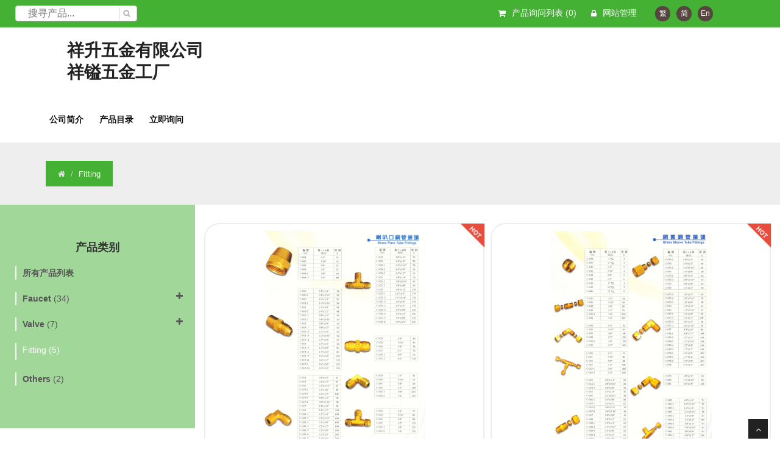

--- FILE ---
content_type: text/html
request_url: http://hsiang-i.com/gb/product/cate_23404_1.html?category=23404
body_size: 7510
content:





<!DOCTYPE html>
<html lang="zh-Hans">
<head>
    <meta charset="utf-8">
		<meta http-equiv="X-UA-Compatible" content="IE=edge,chrome=1">
		<meta name="viewport" content="width=device-width, initial-scale=1">
    







	<meta name="description" content="阀类及配件, 卫浴零件, 安全阀, 卫浴设备, 水龙头, 净水设备, 针型阀, 饮水机" />






























	<link rel="icon" href="//www.hsiang-i.com/LOGO.jpg" type="image/x-icon" />



		
		<title>Fitting | 产品列表 | 祥升五金有限公司 | 祥镒五金工厂</title>
		
		<meta property="og:title" content="Fitting | 产品列表 | 祥升五金有限公司 | 祥镒五金工厂">
		<meta property="og:description" content="阀类及配件, 卫浴零件, 安全阀, 卫浴设备, 水龙头, 净水设备, 针型阀, 饮水机">
		<meta property="og:type" content="website">
		<meta property="og:image" content="//www.hsiang-i.com/LOGO.jpg">
		<meta property="og:site_name" content="祥升五金有限公司祥镒五金工厂">
		<meta property="og:street-address" content="505 彰化县鹿港镇顶草路二段23巷6-8号"/>

		
		<link rel="canonical" href="./cate_23404_1.html" />
		

		
			<!-- <link href="https://www.cens.com/cens/rwd/012/css/aa_rwf011_zh.css" rel='stylesheet' type='text/css'> -->
			<link href="../../css_zh.css" rel='stylesheet' type='text/css'>
		
		<link href="../../font-awesome.css" rel='stylesheet' type='text/css'>

    <script src="https://www.cens.com/cens/rwd/012/js/jquery.js"></script>
		
</head>
<body >
    <div id="wrapper product-list">

					
		<script type="text/javascript">
		var cart, supid, objCart, objshowcart, objshowcart2;
		$(function() {
			//localStorage.setItem("cart", "aa,bb,cc,dd,ee,FF,GG,HH");
			//localStorage.clear();

			// objshowcart = document.getElementById("showcart");
			// objshowcart.textContent = "(0)";
			// objshowcart2 = document.getElementById("showcart2");
			// objshowcart2.textContent = "(0)";
			$('.showcart').text("(0)");

			var objSupid = document.getElementById("f_SUP_ID");
			supid = objSupid.value;
			cart = localStorage["cart"+supid];
			if (cart == undefined) {
				cart = "";
			}
			objCart = document.getElementById("CART");
			objCart.value = cart;
			//alert("cart:"+objCart.value);

			if (objCart.value != "") {
				var aryPRD_ID =  objCart.value.split(",");
				// objshowcart.textContent = "(" + aryPRD_ID.length + ")";
				// objshowcart2.textContent = "(" + aryPRD_ID.length + ")";
				$('.showcart').text("(" + aryPRD_ID.length + ")");
				for (var i=0; i<aryPRD_ID.length; i++) {
					var PRD_ID = aryPRD_ID[i];
					ChangePRD(PRD_ID);
				}
			}

		});

		function AddCart(PRD_ID) {
			cart = objCart.value;
			if (cart.indexOf(PRD_ID) == -1) {
				if (cart == "") { cart = PRD_ID; }
				else { cart = cart + "," + PRD_ID; }
				ChangePRD(PRD_ID, 0);
			}
      else if(cart.indexOf(PRD_ID) >= 0){
				var aryPRD_ID = objCart.value.split(",");
				aryPRD_ID.splice(aryPRD_ID.indexOf(PRD_ID),1);
				cart = aryPRD_ID.toString();
				ChangePRD(PRD_ID, 1);
			}

			objCart.value = cart;
			if(objCart.value==''){
				$('.showcart').text("(0)");
			} else {
				var aryPRD_ID = objCart.value.split(",");
				$('.showcart').text("(" + aryPRD_ID.length + ")");
			}
			localStorage.setItem("cart"+supid, cart);
		}

		function ChangePRD(PRD_ID, unadded) {
      var added_text = "已加入询问清单";
      var unadded_text = "加入询问清单";

			var objCC = document.getElementById("cc"+PRD_ID);
			if (objCC != null && unadded != 1) objCC.style = "background-color: rgb(187, 187, 187);";
			else if (objCC != null && unadded == 1) objCC.style.background = "";
			var objCC2 = document.getElementById("cc2"+PRD_ID);
			if (objCC2 != null && unadded != 1) objCC2.className = "btni fa fa-check-square-o";
			else if (objCC2 != null && unadded == 1) objCC2.className = "btni fa fa-shopping-cart";
			var objDD = document.getElementById("dd"+PRD_ID);
			if (objDD != null && unadded != 1) objDD.innerHTML = added_text;
			else if (objDD != null && unadded == 1) objDD.innerHTML = unadded_text;

			var objEE = document.getElementById("ee"+PRD_ID);
			if (objEE != null && unadded != 1) {
				objEE.style = "background-color: rgb(187, 187, 187);";
			} else if (objEE != null && unadded == 1) {
				objEE.style.background = "";
			}
			var objFF = document.getElementById("ff"+PRD_ID);
			if (objFF != null && unadded != 1) {
				objFF.className = "btni fa fa-check-square-o";
			} else if (objFF != null && unadded == 1) {
				objFF.className = "btni fa fa-shopping-cart";
			}
			var objFF2 = document.getElementById("ff2"+PRD_ID);
			if (objFF2 != null && unadded != 1) {
				objFF2.innerHTML = added_text;
			} else if (objFF2 != null && unadded == 1) {
				objFF2.innerHTML = unadded_text;
			}

		}

		function send() {
			if (typeof objPRD_ID !== 'undefined') {
				return;
				objCart.value = objPRD_ID.value;
			}

			if (objCart.value != "") {
				var obj = document.getElementById("frm_prodlist");
				obj.action = "/censv1/template/gb/AddCart";
				obj.submit();
			} else {
				alert("抱歉, 没有选择产品.");
			}
		}
	</script>

	<form name="frm_prodlist" id="frm_prodlist" method="POST" action="">
		<input type="hidden" name="f_SUP_ID" id="f_SUP_ID" value="28777">
		<input type="hidden" name="TEMPLATE" id="TEMPLATE" value="aa_rwf012">
		<input type="hidden" name="CART" id="CART" value="">
	</form>

	
        <!-- start header -->

        <section id="other-block">
            <div class="other-item">
								
								<form name="ke" id="ke" action="/censv1/template/gb/rwf_search_result.jsp" method="get">
                <div class="col-md-3 col-sm-12 search-bar">
                    <input type="text" name="keyword" id="keyword" placeholder="搜寻产品...">
										<input type="hidden" name="SUP_ID" id="SUP_ID" value="28777">
										<input type="hidden" name="f_REF_URL" id="f_REF_URL" value="../">
										<input type="hidden" name="template" id="template" value="aa_rwf012">
										<button type="submit"><img src="https://www.cens.com/cens/rwd/012/img/searchicon.png"></button>
                </div>
								</form>
								

                <div class="col-md-7 col-sm-8 item-all top-other">
                    <ul>
                        <li><a href="javascript:send();"><i class="fa fa-shopping-cart"></i>产品询问列表 <span id="showcart" class="showcart"> ( 100 )</span></a></li>
												

												
                        <li><a href="https://vip.cens.com/censv1/vip/login.jsp" target="_blank"><i class="fa fa-lock"></i><span>网站管理</span></a></li>
                    </ul>
                </div>
								
                <div class="col-md-2 col-sm-4 top-other">
										<a href="../../zh/home.html"><p class="language-ring"><NOCONVERT>繁</NOCONVERT></p></a>
										<a href="../../gb/home.html"><p class="language-ring">简</p></a>
                    <a href="../../home.html"><p class="language-ring">En</p></a>
										
                </div>
								
            </div>
        </section>

        <header>
            <div class="container">
                <div class="navbar navbar-default navbar-static-top">
                    <!-- <div class="navbar-header"> -->
										<div class="col-md-12">
												
												<a href="../home.html"><h2 class="company-name">祥升五金有限公司<br>祥镒五金工厂</h2></a>
										</div>
										<div class="col-md-12">
												<div class="navbar-header">
														<button type="button" class="navbar-toggle" data-toggle="collapse" data-target=".navbar-collapse">
																<span class="icon-bar"></span>
																<span class="icon-bar"></span>
																<span class="icon-bar"></span>
														</button>
												</div>
										</div>
                    <!-- </div> -->
                    <nav class="navbar-collapse collapse header-nav">
                        <hr class="menu-hr">
                        <ul class="nav navbar-nav">
														<li class="dropdown">
                                <a href="#" class="dropdown-toggle " data-toggle="dropdown" data-hover="dropdown" data-delay="0" data-close-others="false">公司简介<b class=" icon-angle-down"></b></a>
                                <ul class="dropdown-menu">
																		<li><a href="../profile.html">公司简介</a></li>
																		
																		
                                </ul>
                            </li>

                            <li class="dropdown">
                                <a href="#" class="dropdown-toggle " data-toggle="dropdown" data-hover="dropdown" data-delay="0" data-close-others="false">产品目录<b class=" icon-angle-down"></b></a>
                                <ul class="dropdown-menu">
                                    <li><a href="../product/index1.html?category=001">全部产品列表</a></li>
																		
																				 <li><a href="../product/cate_23341_1.html?category=23341">
																				 Faucet
																				 
																				  (34) 
																				 
																				 </a></li>
																			
																				 <li><a href="../product/cate_23354_1.html?category=23354">
																				 Valve
																				 
																				  (7) 
																				 
																				 </a></li>
																			
																				 <li><a href="../product/cate_23404_1.html?category=23404">
																				 Fitting
																				  (5) 
																				 
																				 
																				 </a></li>
																			
																				 <li><a href="../product/cate_23539_1.html?category=23539">
																				 Others
																				  (2) 
																				 
																				 
																				 </a></li>
																			
                                </ul>
                            </li>
							
														
                            <li><a href="/censv1/template/gb/AddInquiry?f_SUP_ID=28777&TEMPLATE=aa_rwf012&f_REF_URL=../" target="_blank">立即询问</a></li>

														
															

                            <li class="item-all sm-other">
                                <ul>
                                    <li><a href="javascript:send();"><i class="fa fa-shopping-cart"></i>产品询问列表 <span id="showcart2" class="showcart">( 100 )</span></a></li>
																		

																		
                                    <li><a href="https://vip.cens.com/censv1/vip/login.jsp" target="_blank"><i class="fa fa-lock"></i><span>网站管理</span></a></li>
                                </ul>
                            </li>
                            <li class="sm-other">
                                <ul class="language">
																		<a href="../../zh/home.html"><li><p class="language-ring"><NOCONVERT>繁</NOCONVERT></p></li></a>
                                    <a href="../../gb/home.html"><li><p class="language-ring">简</p></li></a>
                                    <a href="../../home.html"><li><p class="language-ring">En</p></li></a>
																		
                                </ul>
                            </li>
                        </ul>
                    </nav>
                </div>
            </div>
        </header>

        <!-- end header -->

      <main>
        <section id="inner-headline">
            <div class="container">
                <div class="row">
                    <div class="col-lg-12">
                        <ul class="breadcrumb">
                            <li><a href="../home.html"><i class="fa fa-home"></i></a><i class="icon-angle-right"></i></li>
														
															<li class="active">Fitting</li>
														
                        </ul>
                    </div>
                </div>
            </div>
        </section>
        <section id="content">
            <div class="container-fluid">
                <div class="row" id="content-body">
                    <div class="col-lg-3 product-category">
                        <div class="categories-title">
                            <h4>产品类别</h4>
                        </div>
                        <div class="categories-list">
                            <ul class="categories-menu">
                                <li>
                                    <a href="../product/index1.html?category=001"><b>所有产品列表</b></a>
                                </li>
																
																				
																							<li>
																								<span>
																									<strong>Faucet</strong>
																									
																									 (34) 
																								</span>
																					<ul id="mens23341" class="categories-menu">

																				 <li id="category-23341"><a href="../product/cate_23341_1.html?category=23341">
																					Drinking Faucet
																					 (22) 
																				 </a></li>
																		
																	 
																				 <li id="category-23342"><a href="../product/cate_23342_1.html?category=23342">
																					2 Way Faucet
																					 (2) 
																				 </a></li>
																		
																	 
																				 <li id="category-23343"><a href="../product/cate_23343_1.html?category=23343">
																					Drinking Fountain Bubbler
																					 (3) 
																				 </a></li>
																		
																	 
																				 <li id="category-23344"><a href="../product/cate_23344_1.html?category=23344">
																					Vented Faucet
																					 (3) 
																				 </a></li>
																		
																	 
																				 <li id="category-23345"><a href="../product/cate_23345_1.html?category=23345">
																					Three way Faucet
																					 (4) 
																				 </a></li>
																		
																	 </ul></li>

																				
																							<li>
																								<span>
																									<strong>Valve</strong>
																									
																									 (7) 
																								</span>
																					<ul id="mens23354" class="categories-menu">

																				 <li id="category-23354"><a href="../product/cate_23354_1.html?category=23354">
																					Brass Needle Valve
																					 (4) 
																				 </a></li>
																		
																	 
																				 <li id="category-23361"><a href="../product/cate_23361_1.html?category=23361">
																					Bronze Water Gauge
																					 (1) 
																				 </a></li>
																		
																	 
																				 <li id="category-23359"><a href="../product/cate_23359_1.html?category=23359">
																					Bronze Safety Valve
																					 (2) 
																				 </a></li>
																		
																	 </ul></li>

																						<li><a class="marked" href="../product/cate_23404_1.html?category=23404">
																						 Fitting
																						  (5) 
																						</a></li>
																					
																		
																				
																							 <li><a href="../product/cate_23539_1.html?category=23539">
																								 <strong>Others</strong>
																								  (2) 
																							 </a></li>
																					
                            </ul>
                        </div>
                    </div>
                    <div class="col-lg-9">
                        <div class="clearfix">
                        </div>

											
												<script language="javascript">
													var IS_SHOW_PRODUCT = "Y";
												</script>
                        <div class="row">
                            <section id="projects">
                                <ul id="thumbs" class="portfolio">
																		
                                    <!-- Item Project and Filter Name -->
                                    <li class="item-thumbs col-sm-6 photography" data-id="id-4" data-type="link-three">
																				<script language="javascript">
																					IS_SHOW_PRODUCT = "Y";
																				</script>
																				

                                        <!-- Fancybox - Gallery Enabled - Title - Full Image -->
                                        <a class="hover-wrap" href="173273.html" name="PRD_173273">
                                            <span class="overlay-img">
                                                <div class="pro">
                                                    <p>喇叭口铜管接头</p>
																										
                                                </div>
                                            </span>
                                            <span class="overlay-img-thumb font-icon-plus"></span>
                                        </a>
                                        <!-- Thumb Image and Description -->
																				
                                        <img class="hot" src="https://www.cens.com/cens/rwd/012/img/hot.png" alt="">
																				
                                        <div class="pro-img" name="PRD_173273">
                                            <a href="173273.html"><img src="https://www.cens.com/cens/supplier/28777/product/173273/BIG.jpg?xxx=1769088515358" alt=""></a>
                                        </div>
                                        <div class="phone-pro-name" name="PRD_173273">
                                            <a href="173273.html"><p>喇叭口铜管接头</p></a>
                                        </div>

																				<div class="button-pro" name="PRD_173273">
																						<a class="btn" href="/censv1/template/gb/AddInquiry?f_SUP_ID=28777&PRD_ID=173273&TEMPLATE=aa_rwf012&f_REF_URL=../"><i class="fa fa-envelope"></i><span>立即询问</span></a>
                                            <button id="cc173273" class="button-add-cart" onClick="AddCart('173273');"><i id="cc2173273" class="btni fa fa-shopping-cart"></i><span id="dd173273" class="btnp">加入询问清单</span></button>
                                        </div>

																				<script language="javascript">
																					if (IS_SHOW_PRODUCT == "N") {
																						 var x = document.getElementsByName("PRD_173273");
																						 for (var i=0; i<x.length; i++) {
																							 x[i].style.display = "none";
																						 }
																					} else {
																						var x = document.getElementsByName("PRD_173273");
																						 for (var i=0; i<x.length; i++) {
																							 x[i].style.display = "block";
																						 }
																					}
																				</script>
                                    </li>
																		<!-- End Item Project -->
																		
                                    <!-- Item Project and Filter Name -->
                                    <li class="item-thumbs col-sm-6 photography" data-id="id-4" data-type="link-three">
																				<script language="javascript">
																					IS_SHOW_PRODUCT = "Y";
																				</script>
																				

                                        <!-- Fancybox - Gallery Enabled - Title - Full Image -->
                                        <a class="hover-wrap" href="173274.html" name="PRD_173274">
                                            <span class="overlay-img">
                                                <div class="pro">
                                                    <p>铜套铜管接头</p>
																										
                                                </div>
                                            </span>
                                            <span class="overlay-img-thumb font-icon-plus"></span>
                                        </a>
                                        <!-- Thumb Image and Description -->
																				
                                        <img class="hot" src="https://www.cens.com/cens/rwd/012/img/hot.png" alt="">
																				
                                        <div class="pro-img" name="PRD_173274">
                                            <a href="173274.html"><img src="https://www.cens.com/cens/supplier/28777/product/173274/BIG.jpg?xxx=1769088515358" alt=""></a>
                                        </div>
                                        <div class="phone-pro-name" name="PRD_173274">
                                            <a href="173274.html"><p>铜套铜管接头</p></a>
                                        </div>

																				<div class="button-pro" name="PRD_173274">
																						<a class="btn" href="/censv1/template/gb/AddInquiry?f_SUP_ID=28777&PRD_ID=173274&TEMPLATE=aa_rwf012&f_REF_URL=../"><i class="fa fa-envelope"></i><span>立即询问</span></a>
                                            <button id="cc173274" class="button-add-cart" onClick="AddCart('173274');"><i id="cc2173274" class="btni fa fa-shopping-cart"></i><span id="dd173274" class="btnp">加入询问清单</span></button>
                                        </div>

																				<script language="javascript">
																					if (IS_SHOW_PRODUCT == "N") {
																						 var x = document.getElementsByName("PRD_173274");
																						 for (var i=0; i<x.length; i++) {
																							 x[i].style.display = "none";
																						 }
																					} else {
																						var x = document.getElementsByName("PRD_173274");
																						 for (var i=0; i<x.length; i++) {
																							 x[i].style.display = "block";
																						 }
																					}
																				</script>
                                    </li>
																		<!-- End Item Project -->
																		
                                    <!-- Item Project and Filter Name -->
                                    <li class="item-thumbs col-sm-6 photography" data-id="id-4" data-type="link-three">
																				<script language="javascript">
																					IS_SHOW_PRODUCT = "Y";
																				</script>
																				

                                        <!-- Fancybox - Gallery Enabled - Title - Full Image -->
                                        <a class="hover-wrap" href="173275.html" name="PRD_173275">
                                            <span class="overlay-img">
                                                <div class="pro">
                                                    <p>铜接头</p>
																										
                                                </div>
                                            </span>
                                            <span class="overlay-img-thumb font-icon-plus"></span>
                                        </a>
                                        <!-- Thumb Image and Description -->
																				
                                        <img class="hot" src="https://www.cens.com/cens/rwd/012/img/hot.png" alt="">
																				
                                        <div class="pro-img" name="PRD_173275">
                                            <a href="173275.html"><img src="https://www.cens.com/cens/supplier/28777/product/173275/BIG.jpg?xxx=1769088515358" alt=""></a>
                                        </div>
                                        <div class="phone-pro-name" name="PRD_173275">
                                            <a href="173275.html"><p>铜接头</p></a>
                                        </div>

																				<div class="button-pro" name="PRD_173275">
																						<a class="btn" href="/censv1/template/gb/AddInquiry?f_SUP_ID=28777&PRD_ID=173275&TEMPLATE=aa_rwf012&f_REF_URL=../"><i class="fa fa-envelope"></i><span>立即询问</span></a>
                                            <button id="cc173275" class="button-add-cart" onClick="AddCart('173275');"><i id="cc2173275" class="btni fa fa-shopping-cart"></i><span id="dd173275" class="btnp">加入询问清单</span></button>
                                        </div>

																				<script language="javascript">
																					if (IS_SHOW_PRODUCT == "N") {
																						 var x = document.getElementsByName("PRD_173275");
																						 for (var i=0; i<x.length; i++) {
																							 x[i].style.display = "none";
																						 }
																					} else {
																						var x = document.getElementsByName("PRD_173275");
																						 for (var i=0; i<x.length; i++) {
																							 x[i].style.display = "block";
																						 }
																					}
																				</script>
                                    </li>
																		<!-- End Item Project -->
																		
                                    <!-- Item Project and Filter Name -->
                                    <li class="item-thumbs col-sm-6 photography" data-id="id-4" data-type="link-three">
																				<script language="javascript">
																					IS_SHOW_PRODUCT = "Y";
																				</script>
																				

                                        <!-- Fancybox - Gallery Enabled - Title - Full Image -->
                                        <a class="hover-wrap" href="173276.html" name="PRD_173276">
                                            <span class="overlay-img">
                                                <div class="pro">
                                                    <p>铜接头</p>
																										
                                                </div>
                                            </span>
                                            <span class="overlay-img-thumb font-icon-plus"></span>
                                        </a>
                                        <!-- Thumb Image and Description -->
																				
                                        <img class="hot" src="https://www.cens.com/cens/rwd/012/img/hot.png" alt="">
																				
                                        <div class="pro-img" name="PRD_173276">
                                            <a href="173276.html"><img src="https://www.cens.com/cens/supplier/28777/product/173276/BIG.jpg?xxx=1769088515358" alt=""></a>
                                        </div>
                                        <div class="phone-pro-name" name="PRD_173276">
                                            <a href="173276.html"><p>铜接头</p></a>
                                        </div>

																				<div class="button-pro" name="PRD_173276">
																						<a class="btn" href="/censv1/template/gb/AddInquiry?f_SUP_ID=28777&PRD_ID=173276&TEMPLATE=aa_rwf012&f_REF_URL=../"><i class="fa fa-envelope"></i><span>立即询问</span></a>
                                            <button id="cc173276" class="button-add-cart" onClick="AddCart('173276');"><i id="cc2173276" class="btni fa fa-shopping-cart"></i><span id="dd173276" class="btnp">加入询问清单</span></button>
                                        </div>

																				<script language="javascript">
																					if (IS_SHOW_PRODUCT == "N") {
																						 var x = document.getElementsByName("PRD_173276");
																						 for (var i=0; i<x.length; i++) {
																							 x[i].style.display = "none";
																						 }
																					} else {
																						var x = document.getElementsByName("PRD_173276");
																						 for (var i=0; i<x.length; i++) {
																							 x[i].style.display = "block";
																						 }
																					}
																				</script>
                                    </li>
																		<!-- End Item Project -->
																		
                                    <!-- Item Project and Filter Name -->
                                    <li class="item-thumbs col-sm-6 photography" data-id="id-4" data-type="link-three">
																				<script language="javascript">
																					IS_SHOW_PRODUCT = "Y";
																				</script>
																				

                                        <!-- Fancybox - Gallery Enabled - Title - Full Image -->
                                        <a class="hover-wrap" href="173277.html" name="PRD_173277">
                                            <span class="overlay-img">
                                                <div class="pro">
                                                    <p>铜接头</p>
																										
                                                </div>
                                            </span>
                                            <span class="overlay-img-thumb font-icon-plus"></span>
                                        </a>
                                        <!-- Thumb Image and Description -->
																				
                                        <img class="hot" src="https://www.cens.com/cens/rwd/012/img/hot.png" alt="">
																				
                                        <div class="pro-img" name="PRD_173277">
                                            <a href="173277.html"><img src="https://www.cens.com/cens/supplier/28777/product/173277/BIG.jpg?xxx=1769088515358" alt=""></a>
                                        </div>
                                        <div class="phone-pro-name" name="PRD_173277">
                                            <a href="173277.html"><p>铜接头</p></a>
                                        </div>

																				<div class="button-pro" name="PRD_173277">
																						<a class="btn" href="/censv1/template/gb/AddInquiry?f_SUP_ID=28777&PRD_ID=173277&TEMPLATE=aa_rwf012&f_REF_URL=../"><i class="fa fa-envelope"></i><span>立即询问</span></a>
                                            <button id="cc173277" class="button-add-cart" onClick="AddCart('173277');"><i id="cc2173277" class="btni fa fa-shopping-cart"></i><span id="dd173277" class="btnp">加入询问清单</span></button>
                                        </div>

																				<script language="javascript">
																					if (IS_SHOW_PRODUCT == "N") {
																						 var x = document.getElementsByName("PRD_173277");
																						 for (var i=0; i<x.length; i++) {
																							 x[i].style.display = "none";
																						 }
																					} else {
																						var x = document.getElementsByName("PRD_173277");
																						 for (var i=0; i<x.length; i++) {
																							 x[i].style.display = "block";
																						 }
																					}
																				</script>
                                    </li>
																		<!-- End Item Project -->
																		
                                </ul>
                            </section>
                        </div>

												

											
                    </div>
                </div>
            </div>
        </section>
        </main>
      				<footer>
            <div class="container">
                <div class="row">
                    <div class="col-md-4 footer-ci">
                        <div class="widget">
                            <h5 class="widgetheading">联络讯息</h5>
                            <hr/>
							<p>祥升五金有限公司</p>
							<address>
							
                                <p><i class="fa fa-map-marker" aria-hidden="true"></i> <span>505 彰化县鹿港镇顶草路二段23巷6-8号</span></p>
							
							
							
							<p><i class="fa fa-phone" aria-hidden="true"></i> <span>886-4-771-7247</span><p>
							
							
							<p><i class="fa fa-fax" aria-hidden="true"></i> <span>886-4-771-8533</span><p>
							
							
							<p><i class="fa fa-envelope" aria-hidden="true"></i> <span><a href="mailto:hsiangi@hsiang-i.com">hsiangi@hsiang-i.com</a></span><p>
							
							
							<p><i class="fa fa-envelope" aria-hidden="true"></i> <span><a href="mailto:snsrhsiangi@gmail.com">snsrhsiangi@gmail.com</a></span><p>
							
							
							<p><i class="fa fa-link" aria-hidden="true"></i> <span><a href="http://www.hsiang-i.com" target="_blank">www.hsiang-i.com</a></span><p>
							
									<p><i class="fa fa-link" aria-hidden="true"></i> <span><a href="https://www.cens.com/shyangyih" target="_blank">www.cens.com/shyangyih</a></span><p>
								
								<ul class="community" style="margin: 0;display: flex; flex-direction: row;">
									
									
									
									
									<style>
									.community li {margin-right: 5px;}
									</style>
								</ul>
                            </address>
                        </div>
                    </div>

										
                    <div class="col-md-4 footer-fi">
                        <div class="widget">
                            <h5 class="widgetheading">工厂/贸易商资讯</h5>
                            <hr/>
														
														<p>祥镒五金工厂</p>
														
														
                            <div>
																
																
																
																
																
                            </div>
                        </div>
                    </div>
										

                    <div class="col-md-4 footer-in">
										    <form action="/censv1/template/gb/AddInquiry" class="searchform">
												  <input type="hidden" name="f_SUP_ID" value="28777" />
												  <input type="hidden" name="TEMPLATE" value="aa_rwf012" />
                        <div class="widget">
                            <h5 class="widgetheading">立即询问</h5>
                            <hr/>
                            <div class="flickr_badge ">
                                <textarea name="Message" class="footer-inputbox">写下你的信息...</textarea>
                            </div>
                            <div class="clear">
                            </div>
                        </div>
												<div class="send">
                            <button class="btn btn-primary" type="submit">送出</button>
                        </div>
												</form>
                    </div>

                </div>
            </div>
            <div id="sub-footer">
                <div class="container">
                    <div class="row">
                        <div class="col-lg-12">
                            <div class="copyright">
                                <p class="text-center">
                                    <span>Copyright &copy; 2026 SHYANG YIH HARDWARE FACTORY All right reserved.</span>
                                </p>
                            </div>
                        </div>
                    </div>
                </div>
								
<!-- Global site tag (gtag.js) - Google Analytics -->
<script async src="https://www.googletagmanager.com/gtag/js?id=G-VE5PH7J127"></script>
<script>
  window.dataLayer = window.dataLayer || [];
  function gtag(){dataLayer.push(arguments);}
  gtag('js', new Date());

  gtag('config', 'G-VE5PH7J127');
</script>

<!-- google script -->
<script type="text/javascript">
  (function(i,s,o,g,r,a,m){i['GoogleAnalyticsObject']=r;i[r]=i[r]||function(){
  (i[r].q=i[r].q||[]).push(arguments)},i[r].l=1*new Date();a=s.createElement(o),
  m=s.getElementsByTagName(o)[0];a.async=1;a.src=g;m.parentNode.insertBefore(a,m)
  })(window,document,'script','//www.google-analytics.com/analytics.js','ga');
  ga('create', 'UA-144668-1', 'auto');

  ga('create', 'UA-102956659-18', 'auto', {'name': 'newTracker'});  // New tracker.

  ga('require', 'displayfeatures');
  ga('send', 'pageview');
  
  ga('newTracker.send', 'pageview');

</script>
<script type="text/javascript">
	/* <![CDATA[ */
	var google_conversion_id = 982981598;
	var google_custom_params = window.google_tag_params;
	var google_remarketing_only = true;
	/* ]]> */
</script>
<div style="display:none">
<script type="text/javascript" src="//www.googleadservices.com/pagead/conversion.js"></script>
</div>
<noscript>
    <div style="display:inline;">
    <img height="1" width="1" style="border-style:none;" alt="" src="//googleads.g.doubleclick.net/pagead/viewthroughconversion/982981598/?value=0&amp;guid=ON&amp;script=0"/>
    </div>
</noscript>
<!-- end google script -->
<!-- Google Tag Manager -->
<script>(function(w,d,s,l,i){w[l]=w[l]||[];w[l].push({'gtm.start':
new Date().getTime(),event:'gtm.js'});var f=d.getElementsByTagName(s)[0],
j=d.createElement(s),dl=l!='dataLayer'?'&l='+l:'';j.async=true;j.src=
'https://www.googletagmanager.com/gtm.js?id='+i+dl;f.parentNode.insertBefore(j,f);
})(window,document,'script','dataLayer','GTM-NWQQ594');</script>
<!-- End Google Tag Manager -->
            </div>
        </footer>
				<!--Publish time : 2026/1/22 下午 09:28:35 -->


    </div>
    <a href="#" class="scrollup"><i class="fa fa-angle-up active"></i></a>
    <!-- javascript
    ================================================== -->
    <!-- Placed at the end of the document so the pages load faster -->
    <script src="https://www.cens.com/cens/rwd/012/js/jquery.easing.1.3.js"></script>
    <script src="https://www.cens.com/cens/rwd/012/js/bootstrap.min.js"></script>
    <script src="https://www.cens.com/cens/rwd/012/js/jquery.fancybox.pack.js"></script>
    <script src="https://www.cens.com/cens/rwd/012/js/jquery.fancybox-media.js"></script>
    <script src="https://www.cens.com/cens/rwd/012/js/google-code-prettify/prettify.js"></script>
    <script src="https://www.cens.com/cens/rwd/012/js/portfolio/jquery.quicksand.js"></script>
    <script src="https://www.cens.com/cens/rwd/012/js/portfolio/setting.js"></script>
    <script src="https://www.cens.com/cens/rwd/012/js/jquery.flexslider.js"></script>
    <script src="https://www.cens.com/cens/rwd/012/js/animate.js"></script>
    <script src="https://www.cens.com/cens/rwd/012/js/custom.js"></script>
    <script src="https://www.cens.com/cens/rwd/012/js/categories.js"></script>
		
    <script>
				$(".button-add-cart").click(function(){
					var btnIcon = $(this).find(".btni");
					var btnText = $(this).find(".btnp");
					var btn = $(this);

					var added = btnIcon.hasClass("fa-check-square-o");

					if (added) {
						//点击后样式
						btnIcon.removeClass("fa fa-check-square-o").addClass("fa fa-shopping-cart");
						btnText.text("加入询问清单");
						btn.css("background-color", "#2882c2");
					} else {
						//再次点击后样式
						btnIcon.removeClass("fa fa-shopping-cart").addClass("fa fa-check-square-o");
						btnText.text("已加入询问清单");
						btn.css("background-color", "#bbb");
					}
				})
		</script>

		<div id="needPwd"
		style="z-index: 99;width: 300px;background-color:white;position: fixed;height: 150px;left: 0;right: 0;top: 0;bottom: 0;margin: auto;visibility:hidden;">
		<table width="300" border="1"  cellpadding="3" cellspacing="2">
			<tr>
				<td height=150>
					<table cellspacing="2" cellpadding="3" align="center" style="border:1pt #dfdfdf solid;">
						<tr>
							<td height=30>请输入通行码</td>
						</tr>
						<tr>
							<td align="center">
								<table cellpadding="3" border="0">
									<tr>
										<td height=42 align=right>&nbsp;&nbsp;<b>PIN:</b></td>
										<td><input type="text" name="pin" id="pin" size=6 /></td>
										<td align="left">
											<input name="cmdGo" type="button" value="GO" class="boxtitle5" onClick="javascript:verifyPin()" />&nbsp;&nbsp;
											<input type="hidden" name="prod_id" id="prod_id" value="" />
											<input type="hidden" name="pic_id" id="pic_id" value="" />
									 </td>
								</tr>
							 </table>
							 与我们联络: <a href="/censv1/template/en/AddInquiry?f_SUP_ID=28777&f_REF_URL=../">hsiangi@hsiang-i.com</a>
						 </td>
						</tr>
						<tr>
							<td align="right"><a href="javascript:hideEditArea('needPwd')">关闭视窗</a></td>
						</tr>
					</table>
				</td>
			</tr>
		</table>
	</div>

	<script language="javascript">
	<!--
	function showEditArea( divid, prodid, picid ) {
		var prodTxt = document.getElementById("prod_id");
		prodTxt.value = prodid;
		var dStyle = document.getElementById(divid);
		if (document.documentElement && !document.documentElement.scrollTop) {
			dStyle.style.top =  ((document.documentElement.clientHeight - dStyle.offsetHeight) / 2)  + "px";
			dStyle.style.left = ((document.documentElement.clientWidth - dStyle.offsetWidth) / 2)  + "px";
		}
		else if (document.documentElement && document.documentElement.scrollTop) {
			dStyle.style.top =  ( document.documentElement.scrollTop + ((document.documentElement.clientHeight - dStyle.offsetHeight) / 2) ) + "px";
			dStyle.style.left = ((document.documentElement.clientWidth - dStyle.offsetWidth) / 2) + "px";
		}
		else {
			dStyle.style.top =  (document.body.scrollTop + ((document.body.clientHeight - dStyle.offsetHeight) / 2))  + "px";
			dStyle.style.left = ((document.body.clientWidth - dStyle.offsetWidth) / 2) + "px";
		}

		dStyle.style.visibility = "visible";
	}

	function hideEditArea( divid ) {
		var dStyle = document.getElementById(divid).style;
		dStyle.visibility = "hidden";
	}

	function verifyPin() {
		var pin = document.getElementById('pin');
		if ( pin.value == '' ) {
			alert("pin cann't be empty.");
			return;
		}

	$.ajax({
		url: '/censv1/template/verify_pin.jsp?SUP_ID=28777&pin=' + pin.value,
		success: function(transport) {hideEditArea('needPwd');
					if ( transport == 'true' ) {
						var prodTxt = document.getElementById("prod_id");
							window.location.href = prodTxt.value + '.html';
					}
					else {alert( transport );
				}}
	});
	}
	//-->
	</script>

</body>

</html>




--- FILE ---
content_type: application/javascript
request_url: https://www.cens.com/cens/rwd/012/js/categories.js
body_size: 318
content:
$(function(){
	// hide all categories then show top categories-menu only
	$(".categories-menu").hide();

	$(".categories-list > .categories-menu").show();

	// show default icon (fa-plus)
	$(".categories-menu").siblings("span").append('<i class="category-icon fa fa-plus pull-right" aria-hidden="true"></i>');

	$(".categories-menu > li > span").on("click", function(){
		var menu = $(this).siblings(".categories-menu");
		var icon = $(this).find(".category-icon");

		if (menu.is(":visible")) {
			menu.hide();

			icon.removeClass("fa-minus").addClass("fa-plus");
		} else {
			menu.show();

			icon.removeClass("fa-plus").addClass("fa-minus");
		}
	});

	$(".marked").show(function(){
		$(this).parents(".categories-menu").show();
		$(this).parents(".categories-menu").siblings("span").find(".category-icon").removeClass("fa-plus").addClass("fa-minus");
	});
});